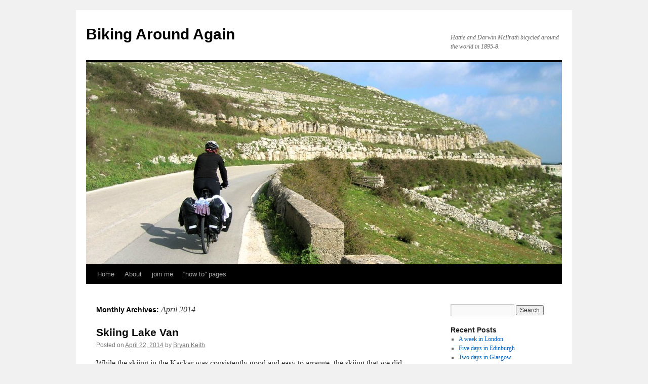

--- FILE ---
content_type: text/html; charset=UTF-8
request_url: https://bikingaroundagain.com/2014/04/
body_size: 14930
content:
<!DOCTYPE html>
<html lang="en-US">
<head>
<meta charset="UTF-8" />
<title>
April 2014 - Biking Around AgainBiking Around Again	</title>
<link rel="profile" href="https://gmpg.org/xfn/11" />
<link rel="stylesheet" type="text/css" media="all" href="https://bikingaroundagain.com/wp-content/themes/BikingAroundAgain/style.css?ver=20251202" />
<link rel="pingback" href="https://bikingaroundagain.com/xmlrpc.php">
<meta name='robots' content='noindex, follow' />

	<!-- This site is optimized with the Yoast SEO plugin v26.8 - https://yoast.com/product/yoast-seo-wordpress/ -->
	<meta property="og:locale" content="en_US" />
	<meta property="og:type" content="website" />
	<meta property="og:title" content="April 2014 - Biking Around Again" />
	<meta property="og:url" content="https://bikingaroundagain.com/2014/04/" />
	<meta property="og:site_name" content="Biking Around Again" />
	<meta name="twitter:card" content="summary_large_image" />
	<script type="application/ld+json" class="yoast-schema-graph">{"@context":"https://schema.org","@graph":[{"@type":"CollectionPage","@id":"https://bikingaroundagain.com/2014/04/","url":"https://bikingaroundagain.com/2014/04/","name":"April 2014 - Biking Around Again","isPartOf":{"@id":"https://bikingaroundagain.com/#website"},"breadcrumb":{"@id":"https://bikingaroundagain.com/2014/04/#breadcrumb"},"inLanguage":"en-US"},{"@type":"BreadcrumbList","@id":"https://bikingaroundagain.com/2014/04/#breadcrumb","itemListElement":[{"@type":"ListItem","position":1,"name":"Home","item":"https://bikingaroundagain.com/"},{"@type":"ListItem","position":2,"name":"Archives for April 2014"}]},{"@type":"WebSite","@id":"https://bikingaroundagain.com/#website","url":"https://bikingaroundagain.com/","name":"Biking Around Again","description":"There&#039;s nothing new under the sun.  But that&#039;s no reason we can&#039;t have a little fun.","potentialAction":[{"@type":"SearchAction","target":{"@type":"EntryPoint","urlTemplate":"https://bikingaroundagain.com/?s={search_term_string}"},"query-input":{"@type":"PropertyValueSpecification","valueRequired":true,"valueName":"search_term_string"}}],"inLanguage":"en-US"}]}</script>
	<!-- / Yoast SEO plugin. -->


<link rel='dns-prefetch' href='//secure.gravatar.com' />
<link rel='dns-prefetch' href='//stats.wp.com' />
<link rel='dns-prefetch' href='//v0.wordpress.com' />
<link rel='dns-prefetch' href='//www.googletagmanager.com' />
<link rel='preconnect' href='//i0.wp.com' />
<link rel='preconnect' href='//c0.wp.com' />
<link rel="alternate" type="application/rss+xml" title="Biking Around Again &raquo; Feed" href="https://bikingaroundagain.com/feed/" />
<link rel="alternate" type="application/rss+xml" title="Biking Around Again &raquo; Comments Feed" href="https://bikingaroundagain.com/comments/feed/" />
  <style>
    :root {
      --include-mastodon-feed-bg-light: rgba(100, 100, 100, 0.15);
      --include-mastodon-feed-bg-dark: rgba(155, 155, 155, 0.15);
      --include-mastodon-feed-accent-color: rgb(86, 58, 204);
      --include-mastodon-feed-accent-font-color: rgb(255, 255, 255);
      --include-mastodon-feed-border-radius: 0.25rem;
    }

    .include-mastodon-feed-wrapper .include-mastodon-feed {
      list-style: none;
      padding-left: 0;
    }
    .include-mastodon-feed .status {
      display: block;
      margin: 0.5rem 0 1.5rem;
      border-radius: var(--include-mastodon-feed-border-radius);
      padding: 0.5rem;
      background: var(--include-mastodon-feed-bg-light);
    }
    .include-mastodon-feed .status a {
      color: var(--include-mastodon-feed-accent-color);
      text-decoration: none;
      word-wrap: break-word;
    }
    .include-mastodon-feed .status a:hover {
      text-decoration: underline;
    }
    .include-mastodon-feed .avatar {
      display: inline-block;
      height: 1.25rem;
      border-radius: var(--include-mastodon-feed-border-radius);
      vertical-align: top;
    }
    .include-mastodon-feed .account {
      font-size: 0.8rem;
    }
    .include-mastodon-feed .account a {
      display: inline-block;
    }
    .include-mastodon-feed .account .booster {
      float: right;
      font-style: italic;
    }
    .include-mastodon-feed .boosted .account > a:first-child,
    .include-mastodon-feed .contentWarning a {
      border-radius: var(--include-mastodon-feed-border-radius);
      padding: 0.15rem 0.5rem;
      background: var(--include-mastodon-feed-accent-color);
      color: var(--include-mastodon-feed-accent-font-color);
    }
    .include-mastodon-feed .boosted .account > a:first-child:hover,
    .include-mastodon-feed .contentWarning a:hover {
      border-radius: var(--include-mastodon-feed-border-radius);
      padding: 0.15rem 0.5rem;
      background: var(--include-mastodon-feed-accent-font-color);
      color: var(--include-mastodon-feed-accent-color);
      text-decoration: none;
    }
    .include-mastodon-feed .contentWrapper.boosted {
      margin: 0.5rem 0;
      padding: 0.5rem;
      background: var(--include-mastodon-feed-bg-light);
    }
    .include-mastodon-feed .contentWarning {
      text-align: center;
      margin: 1rem;
      padding: 1rem;
    }
    .include-mastodon-feed .contentWarning .title {
      font-weight: bold;
    }
    .include-mastodon-feed img.emoji {
      height: 1rem;
    }
    .include-mastodon-feed .content .invisible {
      display: none;
    }
    .include-mastodon-feed .media {
      display: flex;
      list-style: none;
      padding: 0;
      justify-content: space-around;
      align-items: center;
      flex-wrap: wrap;
      gap: 0.5rem;
      margin: 1rem;
    }
    .include-mastodon-feed .media > * {
      display: block;
      flex-basis: calc(50% - 0.5rem);
      flex-grow: 1;
    }
    .include-mastodon-feed .media > .image {
      font-size: 0.8rem;
      font-weight: bold;
      text-align: center;
    }
    .include-mastodon-feed .media > .image a { 
      border-radius: var(--include-mastodon-feed-border-radius);
      display: block;
      aspect-ratio: 1.618;                                                      
      background-size: cover;
      background-position: center;
    }
        .include-mastodon-feed .media > .image a:hover {
      filter: contrast(110%) brightness(130%) saturate(130%);
    }
    .include-mastodon-feed .media > .image a img {
      width: 100%;
    }
    .include-mastodon-feed .media > .gifv video,
    .include-mastodon-feed .media > .video video {
      width: 100%;
      max-width: 100%;
    }
    .include-mastodon-feed .media > .video .hint {
      margin-bottom: 1rem;
      font-style: italic;
    }
    .include-mastodon-feed .media > .video {
      margin-top: -1rem;
      text-align: center;
      font-size: .9rem;
    }
    .include-mastodon-feed .media > .audio {

    }
    .include-mastodon-feed .media > .audio audio {
      width: 80%;
    }
    .include-mastodon-feed .media > .audio .has-preview {
      background-position: center;
      background-size: contain;
      background-repeat: no-repeat;
      padding-bottom: 1rem;
    }
    .include-mastodon-feed .media > .audio .has-preview audio {
      margin: 7rem 0 1rem;
    }
    .include-mastodon-feed .media > .audio {
      text-align: center;
    }
    .include-mastodon-feed .media > .audio .description {
      margin-top: 1rem;
      font-size: .9rem;
    }

    .include-mastodon-feed .card {
      border-radius: var(--include-mastodon-feed-border-radius);
      margin: 1rem 0.5rem;
    }
    .include-mastodon-feed .card iframe {
      border-radius: var(--include-mastodon-feed-border-radius);
      width: 100%;
      height: 100%;
      aspect-ratio: 2 / 1.25;
    }
    .include-mastodon-feed .card a {
      border-radius: var(--include-mastodon-feed-border-radius);
      display: block;
      text-decoration: none;
      color: #000;
    }
    .include-mastodon-feed.dark .card a {
      color: #fff;
    }
    .include-mastodon-feed .card a:hover {
      text-decoration: none;
      background: var(--include-mastodon-feed-accent-color);
      color: var(--include-mastodon-feed-accent-font-color);
    }
    .include-mastodon-feed .card .meta {
      background: var(--include-mastodon-feed-bg-light);
      font-size: 0.8rem;
      padding: 1rem;
    }
    .include-mastodon-feed .card .image {
      margin-bottom: 0.5rem;
      text-align: center;
    }
    .include-mastodon-feed .card .image img {
      max-width: 75%;
    }
    .include-mastodon-feed .card .title {
      font-weight: bold;
    }
    .include-mastodon-feed.dark .status,
    .include-mastodon-feed.dark .contentWrapper.boosted,
    .include-mastodon-feed.dark .card {
      background: var(--include-mastodon-feed-bg-dark);
    }
  </style>
<style id='wp-img-auto-sizes-contain-inline-css' type='text/css'>
img:is([sizes=auto i],[sizes^="auto," i]){contain-intrinsic-size:3000px 1500px}
/*# sourceURL=wp-img-auto-sizes-contain-inline-css */
</style>
<style id='wp-emoji-styles-inline-css' type='text/css'>

	img.wp-smiley, img.emoji {
		display: inline !important;
		border: none !important;
		box-shadow: none !important;
		height: 1em !important;
		width: 1em !important;
		margin: 0 0.07em !important;
		vertical-align: -0.1em !important;
		background: none !important;
		padding: 0 !important;
	}
/*# sourceURL=wp-emoji-styles-inline-css */
</style>
<style id='wp-block-library-inline-css' type='text/css'>
:root{--wp-block-synced-color:#7a00df;--wp-block-synced-color--rgb:122,0,223;--wp-bound-block-color:var(--wp-block-synced-color);--wp-editor-canvas-background:#ddd;--wp-admin-theme-color:#007cba;--wp-admin-theme-color--rgb:0,124,186;--wp-admin-theme-color-darker-10:#006ba1;--wp-admin-theme-color-darker-10--rgb:0,107,160.5;--wp-admin-theme-color-darker-20:#005a87;--wp-admin-theme-color-darker-20--rgb:0,90,135;--wp-admin-border-width-focus:2px}@media (min-resolution:192dpi){:root{--wp-admin-border-width-focus:1.5px}}.wp-element-button{cursor:pointer}:root .has-very-light-gray-background-color{background-color:#eee}:root .has-very-dark-gray-background-color{background-color:#313131}:root .has-very-light-gray-color{color:#eee}:root .has-very-dark-gray-color{color:#313131}:root .has-vivid-green-cyan-to-vivid-cyan-blue-gradient-background{background:linear-gradient(135deg,#00d084,#0693e3)}:root .has-purple-crush-gradient-background{background:linear-gradient(135deg,#34e2e4,#4721fb 50%,#ab1dfe)}:root .has-hazy-dawn-gradient-background{background:linear-gradient(135deg,#faaca8,#dad0ec)}:root .has-subdued-olive-gradient-background{background:linear-gradient(135deg,#fafae1,#67a671)}:root .has-atomic-cream-gradient-background{background:linear-gradient(135deg,#fdd79a,#004a59)}:root .has-nightshade-gradient-background{background:linear-gradient(135deg,#330968,#31cdcf)}:root .has-midnight-gradient-background{background:linear-gradient(135deg,#020381,#2874fc)}:root{--wp--preset--font-size--normal:16px;--wp--preset--font-size--huge:42px}.has-regular-font-size{font-size:1em}.has-larger-font-size{font-size:2.625em}.has-normal-font-size{font-size:var(--wp--preset--font-size--normal)}.has-huge-font-size{font-size:var(--wp--preset--font-size--huge)}.has-text-align-center{text-align:center}.has-text-align-left{text-align:left}.has-text-align-right{text-align:right}.has-fit-text{white-space:nowrap!important}#end-resizable-editor-section{display:none}.aligncenter{clear:both}.items-justified-left{justify-content:flex-start}.items-justified-center{justify-content:center}.items-justified-right{justify-content:flex-end}.items-justified-space-between{justify-content:space-between}.screen-reader-text{border:0;clip-path:inset(50%);height:1px;margin:-1px;overflow:hidden;padding:0;position:absolute;width:1px;word-wrap:normal!important}.screen-reader-text:focus{background-color:#ddd;clip-path:none;color:#444;display:block;font-size:1em;height:auto;left:5px;line-height:normal;padding:15px 23px 14px;text-decoration:none;top:5px;width:auto;z-index:100000}html :where(.has-border-color){border-style:solid}html :where([style*=border-top-color]){border-top-style:solid}html :where([style*=border-right-color]){border-right-style:solid}html :where([style*=border-bottom-color]){border-bottom-style:solid}html :where([style*=border-left-color]){border-left-style:solid}html :where([style*=border-width]){border-style:solid}html :where([style*=border-top-width]){border-top-style:solid}html :where([style*=border-right-width]){border-right-style:solid}html :where([style*=border-bottom-width]){border-bottom-style:solid}html :where([style*=border-left-width]){border-left-style:solid}html :where(img[class*=wp-image-]){height:auto;max-width:100%}:where(figure){margin:0 0 1em}html :where(.is-position-sticky){--wp-admin--admin-bar--position-offset:var(--wp-admin--admin-bar--height,0px)}@media screen and (max-width:600px){html :where(.is-position-sticky){--wp-admin--admin-bar--position-offset:0px}}

/*# sourceURL=wp-block-library-inline-css */
</style><style id='global-styles-inline-css' type='text/css'>
:root{--wp--preset--aspect-ratio--square: 1;--wp--preset--aspect-ratio--4-3: 4/3;--wp--preset--aspect-ratio--3-4: 3/4;--wp--preset--aspect-ratio--3-2: 3/2;--wp--preset--aspect-ratio--2-3: 2/3;--wp--preset--aspect-ratio--16-9: 16/9;--wp--preset--aspect-ratio--9-16: 9/16;--wp--preset--color--black: #000;--wp--preset--color--cyan-bluish-gray: #abb8c3;--wp--preset--color--white: #fff;--wp--preset--color--pale-pink: #f78da7;--wp--preset--color--vivid-red: #cf2e2e;--wp--preset--color--luminous-vivid-orange: #ff6900;--wp--preset--color--luminous-vivid-amber: #fcb900;--wp--preset--color--light-green-cyan: #7bdcb5;--wp--preset--color--vivid-green-cyan: #00d084;--wp--preset--color--pale-cyan-blue: #8ed1fc;--wp--preset--color--vivid-cyan-blue: #0693e3;--wp--preset--color--vivid-purple: #9b51e0;--wp--preset--color--blue: #0066cc;--wp--preset--color--medium-gray: #666;--wp--preset--color--light-gray: #f1f1f1;--wp--preset--gradient--vivid-cyan-blue-to-vivid-purple: linear-gradient(135deg,rgb(6,147,227) 0%,rgb(155,81,224) 100%);--wp--preset--gradient--light-green-cyan-to-vivid-green-cyan: linear-gradient(135deg,rgb(122,220,180) 0%,rgb(0,208,130) 100%);--wp--preset--gradient--luminous-vivid-amber-to-luminous-vivid-orange: linear-gradient(135deg,rgb(252,185,0) 0%,rgb(255,105,0) 100%);--wp--preset--gradient--luminous-vivid-orange-to-vivid-red: linear-gradient(135deg,rgb(255,105,0) 0%,rgb(207,46,46) 100%);--wp--preset--gradient--very-light-gray-to-cyan-bluish-gray: linear-gradient(135deg,rgb(238,238,238) 0%,rgb(169,184,195) 100%);--wp--preset--gradient--cool-to-warm-spectrum: linear-gradient(135deg,rgb(74,234,220) 0%,rgb(151,120,209) 20%,rgb(207,42,186) 40%,rgb(238,44,130) 60%,rgb(251,105,98) 80%,rgb(254,248,76) 100%);--wp--preset--gradient--blush-light-purple: linear-gradient(135deg,rgb(255,206,236) 0%,rgb(152,150,240) 100%);--wp--preset--gradient--blush-bordeaux: linear-gradient(135deg,rgb(254,205,165) 0%,rgb(254,45,45) 50%,rgb(107,0,62) 100%);--wp--preset--gradient--luminous-dusk: linear-gradient(135deg,rgb(255,203,112) 0%,rgb(199,81,192) 50%,rgb(65,88,208) 100%);--wp--preset--gradient--pale-ocean: linear-gradient(135deg,rgb(255,245,203) 0%,rgb(182,227,212) 50%,rgb(51,167,181) 100%);--wp--preset--gradient--electric-grass: linear-gradient(135deg,rgb(202,248,128) 0%,rgb(113,206,126) 100%);--wp--preset--gradient--midnight: linear-gradient(135deg,rgb(2,3,129) 0%,rgb(40,116,252) 100%);--wp--preset--font-size--small: 13px;--wp--preset--font-size--medium: 20px;--wp--preset--font-size--large: 36px;--wp--preset--font-size--x-large: 42px;--wp--preset--spacing--20: 0.44rem;--wp--preset--spacing--30: 0.67rem;--wp--preset--spacing--40: 1rem;--wp--preset--spacing--50: 1.5rem;--wp--preset--spacing--60: 2.25rem;--wp--preset--spacing--70: 3.38rem;--wp--preset--spacing--80: 5.06rem;--wp--preset--shadow--natural: 6px 6px 9px rgba(0, 0, 0, 0.2);--wp--preset--shadow--deep: 12px 12px 50px rgba(0, 0, 0, 0.4);--wp--preset--shadow--sharp: 6px 6px 0px rgba(0, 0, 0, 0.2);--wp--preset--shadow--outlined: 6px 6px 0px -3px rgb(255, 255, 255), 6px 6px rgb(0, 0, 0);--wp--preset--shadow--crisp: 6px 6px 0px rgb(0, 0, 0);}:where(.is-layout-flex){gap: 0.5em;}:where(.is-layout-grid){gap: 0.5em;}body .is-layout-flex{display: flex;}.is-layout-flex{flex-wrap: wrap;align-items: center;}.is-layout-flex > :is(*, div){margin: 0;}body .is-layout-grid{display: grid;}.is-layout-grid > :is(*, div){margin: 0;}:where(.wp-block-columns.is-layout-flex){gap: 2em;}:where(.wp-block-columns.is-layout-grid){gap: 2em;}:where(.wp-block-post-template.is-layout-flex){gap: 1.25em;}:where(.wp-block-post-template.is-layout-grid){gap: 1.25em;}.has-black-color{color: var(--wp--preset--color--black) !important;}.has-cyan-bluish-gray-color{color: var(--wp--preset--color--cyan-bluish-gray) !important;}.has-white-color{color: var(--wp--preset--color--white) !important;}.has-pale-pink-color{color: var(--wp--preset--color--pale-pink) !important;}.has-vivid-red-color{color: var(--wp--preset--color--vivid-red) !important;}.has-luminous-vivid-orange-color{color: var(--wp--preset--color--luminous-vivid-orange) !important;}.has-luminous-vivid-amber-color{color: var(--wp--preset--color--luminous-vivid-amber) !important;}.has-light-green-cyan-color{color: var(--wp--preset--color--light-green-cyan) !important;}.has-vivid-green-cyan-color{color: var(--wp--preset--color--vivid-green-cyan) !important;}.has-pale-cyan-blue-color{color: var(--wp--preset--color--pale-cyan-blue) !important;}.has-vivid-cyan-blue-color{color: var(--wp--preset--color--vivid-cyan-blue) !important;}.has-vivid-purple-color{color: var(--wp--preset--color--vivid-purple) !important;}.has-black-background-color{background-color: var(--wp--preset--color--black) !important;}.has-cyan-bluish-gray-background-color{background-color: var(--wp--preset--color--cyan-bluish-gray) !important;}.has-white-background-color{background-color: var(--wp--preset--color--white) !important;}.has-pale-pink-background-color{background-color: var(--wp--preset--color--pale-pink) !important;}.has-vivid-red-background-color{background-color: var(--wp--preset--color--vivid-red) !important;}.has-luminous-vivid-orange-background-color{background-color: var(--wp--preset--color--luminous-vivid-orange) !important;}.has-luminous-vivid-amber-background-color{background-color: var(--wp--preset--color--luminous-vivid-amber) !important;}.has-light-green-cyan-background-color{background-color: var(--wp--preset--color--light-green-cyan) !important;}.has-vivid-green-cyan-background-color{background-color: var(--wp--preset--color--vivid-green-cyan) !important;}.has-pale-cyan-blue-background-color{background-color: var(--wp--preset--color--pale-cyan-blue) !important;}.has-vivid-cyan-blue-background-color{background-color: var(--wp--preset--color--vivid-cyan-blue) !important;}.has-vivid-purple-background-color{background-color: var(--wp--preset--color--vivid-purple) !important;}.has-black-border-color{border-color: var(--wp--preset--color--black) !important;}.has-cyan-bluish-gray-border-color{border-color: var(--wp--preset--color--cyan-bluish-gray) !important;}.has-white-border-color{border-color: var(--wp--preset--color--white) !important;}.has-pale-pink-border-color{border-color: var(--wp--preset--color--pale-pink) !important;}.has-vivid-red-border-color{border-color: var(--wp--preset--color--vivid-red) !important;}.has-luminous-vivid-orange-border-color{border-color: var(--wp--preset--color--luminous-vivid-orange) !important;}.has-luminous-vivid-amber-border-color{border-color: var(--wp--preset--color--luminous-vivid-amber) !important;}.has-light-green-cyan-border-color{border-color: var(--wp--preset--color--light-green-cyan) !important;}.has-vivid-green-cyan-border-color{border-color: var(--wp--preset--color--vivid-green-cyan) !important;}.has-pale-cyan-blue-border-color{border-color: var(--wp--preset--color--pale-cyan-blue) !important;}.has-vivid-cyan-blue-border-color{border-color: var(--wp--preset--color--vivid-cyan-blue) !important;}.has-vivid-purple-border-color{border-color: var(--wp--preset--color--vivid-purple) !important;}.has-vivid-cyan-blue-to-vivid-purple-gradient-background{background: var(--wp--preset--gradient--vivid-cyan-blue-to-vivid-purple) !important;}.has-light-green-cyan-to-vivid-green-cyan-gradient-background{background: var(--wp--preset--gradient--light-green-cyan-to-vivid-green-cyan) !important;}.has-luminous-vivid-amber-to-luminous-vivid-orange-gradient-background{background: var(--wp--preset--gradient--luminous-vivid-amber-to-luminous-vivid-orange) !important;}.has-luminous-vivid-orange-to-vivid-red-gradient-background{background: var(--wp--preset--gradient--luminous-vivid-orange-to-vivid-red) !important;}.has-very-light-gray-to-cyan-bluish-gray-gradient-background{background: var(--wp--preset--gradient--very-light-gray-to-cyan-bluish-gray) !important;}.has-cool-to-warm-spectrum-gradient-background{background: var(--wp--preset--gradient--cool-to-warm-spectrum) !important;}.has-blush-light-purple-gradient-background{background: var(--wp--preset--gradient--blush-light-purple) !important;}.has-blush-bordeaux-gradient-background{background: var(--wp--preset--gradient--blush-bordeaux) !important;}.has-luminous-dusk-gradient-background{background: var(--wp--preset--gradient--luminous-dusk) !important;}.has-pale-ocean-gradient-background{background: var(--wp--preset--gradient--pale-ocean) !important;}.has-electric-grass-gradient-background{background: var(--wp--preset--gradient--electric-grass) !important;}.has-midnight-gradient-background{background: var(--wp--preset--gradient--midnight) !important;}.has-small-font-size{font-size: var(--wp--preset--font-size--small) !important;}.has-medium-font-size{font-size: var(--wp--preset--font-size--medium) !important;}.has-large-font-size{font-size: var(--wp--preset--font-size--large) !important;}.has-x-large-font-size{font-size: var(--wp--preset--font-size--x-large) !important;}
/*# sourceURL=global-styles-inline-css */
</style>

<style id='classic-theme-styles-inline-css' type='text/css'>
/*! This file is auto-generated */
.wp-block-button__link{color:#fff;background-color:#32373c;border-radius:9999px;box-shadow:none;text-decoration:none;padding:calc(.667em + 2px) calc(1.333em + 2px);font-size:1.125em}.wp-block-file__button{background:#32373c;color:#fff;text-decoration:none}
/*# sourceURL=/wp-includes/css/classic-themes.min.css */
</style>
<link rel='stylesheet' id='twentyten-block-style-css' href='https://bikingaroundagain.com/wp-content/themes/twentyten/blocks.css?ver=20250220' type='text/css' media='all' />
<link rel="https://api.w.org/" href="https://bikingaroundagain.com/wp-json/" /><link rel="EditURI" type="application/rsd+xml" title="RSD" href="https://bikingaroundagain.com/xmlrpc.php?rsd" />
<meta name="generator" content="WordPress 6.9" />
<meta name="generator" content="Site Kit by Google 1.170.0" />	<style>img#wpstats{display:none}</style>
		</head>

<body class="archive date wp-theme-twentyten wp-child-theme-BikingAroundAgain">
<div id="wrapper" class="hfeed">
		<a href="#content" class="screen-reader-text skip-link">Skip to content</a>
	<div id="header">
		<div id="masthead">
			<div id="branding" role="banner">
									<div id="site-title">
						<span>
							<a href="https://bikingaroundagain.com/" rel="home" >Biking Around Again</a>
						</span>
					</div>
										<div id="site-description">Hattie and Darwin McIlrath bicycled around the world in 1895-8.</div>
					<img src="/wp-content/themes/BikingAroundAgain/header-images/crop_5598993131_cf17898cba_o-0.jpg" width="940" height="400" alt="Biking Around Again" decoding="async" fetchpriority="high" />			</div><!-- #branding -->

			<div id="access" role="navigation">
				<div class="menu-header"><ul id="menu-menu-1" class="menu"><li id="menu-item-5629" class="menu-item menu-item-type-custom menu-item-object-custom menu-item-home menu-item-5629"><a href="https://bikingaroundagain.com/">Home</a></li>
<li id="menu-item-5630" class="menu-item menu-item-type-post_type menu-item-object-page menu-item-5630"><a href="https://bikingaroundagain.com/about/">About</a></li>
<li id="menu-item-5633" class="menu-item menu-item-type-post_type menu-item-object-page menu-item-5633"><a href="https://bikingaroundagain.com/join-me/">join me</a></li>
<li id="menu-item-5634" class="menu-item menu-item-type-custom menu-item-object-custom menu-item-has-children menu-item-5634"><a href="#">&#8220;how to&#8221; pages</a>
<ul class="sub-menu">
	<li id="menu-item-5631" class="menu-item menu-item-type-post_type menu-item-object-page menu-item-5631"><a href="https://bikingaroundagain.com/how-to-geocode-photos/">How to geocode photos</a></li>
	<li id="menu-item-5632" class="menu-item menu-item-type-post_type menu-item-object-page menu-item-5632"><a href="https://bikingaroundagain.com/make-png-maps-bike-trip/">How to make png maps after bike trip</a></li>
	<li id="menu-item-5643" class="menu-item menu-item-type-post_type menu-item-object-page menu-item-5643"><a href="https://bikingaroundagain.com/how-to-resample-photos/">How to resample photos</a></li>
	<li id="menu-item-5642" class="menu-item menu-item-type-post_type menu-item-object-page menu-item-5642"><a href="https://bikingaroundagain.com/how-to-resample-video/">How to resample video</a></li>
	<li id="menu-item-5641" class="menu-item menu-item-type-post_type menu-item-object-page menu-item-5641"><a href="https://bikingaroundagain.com/make-paper-maps-osm-data/">How to make paper maps from osm data</a></li>
</ul>
</li>
</ul></div>			</div><!-- #access -->
		</div><!-- #masthead -->
	</div><!-- #header -->

	<div id="main">

		<div id="container">
			<div id="content" role="main">


			<h1 class="page-title">
			Monthly Archives: <span>April 2014</span>			</h1>





	
			<div id="post-2449" class="post-2449 post type-post status-publish format-standard hentry category-skiing category-turkey tag-adilcevaz tag-artos-dagi tag-baset-tepesi tag-erzurum tag-gevas tag-gurpinar tag-nemrut-dagi tag-patnos tag-sapakonak tag-suphan-dagi tag-tatvan">
			<h2 class="entry-title"><a href="https://bikingaroundagain.com/2014/04/22/skiing-lake-van/" rel="bookmark">Skiing Lake Van</a></h2>

			<div class="entry-meta">
				<span class="meta-prep meta-prep-author">Posted on</span> <a href="https://bikingaroundagain.com/2014/04/22/skiing-lake-van/" title="09:48" rel="bookmark"><span class="entry-date">April 22, 2014</span></a> <span class="meta-sep">by</span> <span class="author vcard"><a class="url fn n" href="https://bikingaroundagain.com/author/bryankeith/" title="View all posts by Bryan Keith">Bryan Keith</a></span>			</div><!-- .entry-meta -->

					<div class="entry-summary">
				<p>While the skiing in the Kaçkar was consistently good and easy to arrange, the skiing that we did around Lake Van was much more varied.  We rented a car in Erzurum which greatly facilitated getting to the various mountains that &hellip; <a href="https://bikingaroundagain.com/2014/04/22/skiing-lake-van/">Continue reading <span class="meta-nav">&rarr;</span></a></p>
			</div><!-- .entry-summary -->
	
			<div class="entry-utility">
									<span class="cat-links">
						<span class="entry-utility-prep entry-utility-prep-cat-links">Posted in</span> <a href="https://bikingaroundagain.com/category/skiing/" rel="category tag">Skiing</a>, <a href="https://bikingaroundagain.com/category/turkey/" rel="category tag">Turkey</a>					</span>
					<span class="meta-sep">|</span>
				
								<span class="tag-links">
					<span class="entry-utility-prep entry-utility-prep-tag-links">Tagged</span> <a href="https://bikingaroundagain.com/tag/adilcevaz/" rel="tag">Adilcevaz</a>, <a href="https://bikingaroundagain.com/tag/artos-dagi/" rel="tag">Artos Dağı</a>, <a href="https://bikingaroundagain.com/tag/baset-tepesi/" rel="tag">Başet Tepesi</a>, <a href="https://bikingaroundagain.com/tag/erzurum/" rel="tag">Erzurum</a>, <a href="https://bikingaroundagain.com/tag/gevas/" rel="tag">Gevaş</a>, <a href="https://bikingaroundagain.com/tag/gurpinar/" rel="tag">Gürpınar</a>, <a href="https://bikingaroundagain.com/tag/nemrut-dagi/" rel="tag">Nemrut Dağı</a>, <a href="https://bikingaroundagain.com/tag/patnos/" rel="tag">Patnos</a>, <a href="https://bikingaroundagain.com/tag/sapakonak/" rel="tag">Sapakonak</a>, <a href="https://bikingaroundagain.com/tag/suphan-dagi/" rel="tag">Süphan Dağı</a>, <a href="https://bikingaroundagain.com/tag/tatvan/" rel="tag">Tatvan</a>				</span>
				<span class="meta-sep">|</span>
				
				<span class="comments-link"><a href="https://bikingaroundagain.com/2014/04/22/skiing-lake-van/#comments">5 Comments</a></span>

							</div><!-- .entry-utility -->
		</div><!-- #post-2449 -->

		
	

	
			<div id="post-2443" class="post-2443 post type-post status-publish format-standard hentry category-skiing category-turkey tag-erzurum tag-olgunlar tag-yaylalar tag-yusufeli">
			<h2 class="entry-title"><a href="https://bikingaroundagain.com/2014/04/08/skiing-the-kackar/" rel="bookmark">Skiing the Kaçkar</a></h2>

			<div class="entry-meta">
				<span class="meta-prep meta-prep-author">Posted on</span> <a href="https://bikingaroundagain.com/2014/04/08/skiing-the-kackar/" title="20:21" rel="bookmark"><span class="entry-date">April 8, 2014</span></a> <span class="meta-sep">by</span> <span class="author vcard"><a class="url fn n" href="https://bikingaroundagain.com/author/bryankeith/" title="View all posts by Bryan Keith">Bryan Keith</a></span>			</div><!-- .entry-meta -->

					<div class="entry-summary">
				<p>Five fantastic days of skiing from Olgunlar.  One of the days (the third day) was one of the best skiing days ever.  The fifth day wasn&#8217;t bad either. My first visit to the Kaçkar was with Sage in July 2012.  &hellip; <a href="https://bikingaroundagain.com/2014/04/08/skiing-the-kackar/">Continue reading <span class="meta-nav">&rarr;</span></a></p>
			</div><!-- .entry-summary -->
	
			<div class="entry-utility">
									<span class="cat-links">
						<span class="entry-utility-prep entry-utility-prep-cat-links">Posted in</span> <a href="https://bikingaroundagain.com/category/skiing/" rel="category tag">Skiing</a>, <a href="https://bikingaroundagain.com/category/turkey/" rel="category tag">Turkey</a>					</span>
					<span class="meta-sep">|</span>
				
								<span class="tag-links">
					<span class="entry-utility-prep entry-utility-prep-tag-links">Tagged</span> <a href="https://bikingaroundagain.com/tag/erzurum/" rel="tag">Erzurum</a>, <a href="https://bikingaroundagain.com/tag/olgunlar/" rel="tag">Olgunlar</a>, <a href="https://bikingaroundagain.com/tag/yaylalar/" rel="tag">Yaylalar</a>, <a href="https://bikingaroundagain.com/tag/yusufeli/" rel="tag">Yusufeli</a>				</span>
				<span class="meta-sep">|</span>
				
				<span class="comments-link"><a href="https://bikingaroundagain.com/2014/04/08/skiing-the-kackar/#comments">3 Comments</a></span>

							</div><!-- .entry-utility -->
		</div><!-- #post-2443 -->

		
	


			</div><!-- #content -->
		</div><!-- #container -->


		<div id="primary" class="widget-area" role="complementary">
			<ul class="xoxo">

<li id="search-2" class="widget-container widget_search"><form role="search" method="get" id="searchform" class="searchform" action="https://bikingaroundagain.com/">
				<div>
					<label class="screen-reader-text" for="s">Search for:</label>
					<input type="text" value="" name="s" id="s" />
					<input type="submit" id="searchsubmit" value="Search" />
				</div>
			</form></li>
		<li id="recent-posts-2" class="widget-container widget_recent_entries">
		<h3 class="widget-title">Recent Posts</h3>
		<ul>
											<li>
					<a href="https://bikingaroundagain.com/2025/11/25/a-week-in-london/">A week in London</a>
									</li>
											<li>
					<a href="https://bikingaroundagain.com/2025/11/15/five-days-in-edinburgh/">Five days in Edinburgh</a>
									</li>
											<li>
					<a href="https://bikingaroundagain.com/2025/11/05/two-days-in-glasgow/">Two days in Glasgow</a>
									</li>
											<li>
					<a href="https://bikingaroundagain.com/2025/10/26/homonada-yolu-walking-kizilca-to-seydisehir/">Homonada Yolu walking: Kızılca to Seydişehir</a>
									</li>
											<li>
					<a href="https://bikingaroundagain.com/2025/10/16/mnara-antik-kenti/">Mnara Antik Kenti</a>
									</li>
					</ul>

		</li><li id="recent-comments-2" class="widget-container widget_recent_comments"><h3 class="widget-title">Recent Comments</h3><ul id="recentcomments"><li class="recentcomments"><span class="comment-author-link">Jennie Werner</span> on <a href="https://bikingaroundagain.com/2025/11/25/a-week-in-london/#comment-249044">A week in London</a></li><li class="recentcomments"><span class="comment-author-link"><a href="http://bikingaroundagain.com" class="url" rel="ugc">Bryan Keith</a></span> on <a href="https://bikingaroundagain.com/2016/08/09/climbing-in-kapikaya-isparta/#comment-248254">Climbing in Kapıkaya, Isparta</a></li><li class="recentcomments"><span class="comment-author-link">Taisiia</span> on <a href="https://bikingaroundagain.com/2016/08/09/climbing-in-kapikaya-isparta/#comment-248196">Climbing in Kapıkaya, Isparta</a></li><li class="recentcomments"><span class="comment-author-link">Evi Polak</span> on <a href="https://bikingaroundagain.com/2025/08/07/a-week-on-koh-kradan/#comment-247917">A week on Koh Kradan</a></li><li class="recentcomments"><span class="comment-author-link"><a href="http://bikingaroundagain.com" class="url" rel="ugc">Bryan Keith</a></span> on <a href="https://bikingaroundagain.com/2025/08/07/a-week-on-koh-kradan/#comment-247741">A week on Koh Kradan</a></li></ul></li><li id="archives-2" class="widget-container widget_archive"><h3 class="widget-title">Archives</h3>
			<ul>
					<li><a href='https://bikingaroundagain.com/2025/11/'>November 2025</a></li>
	<li><a href='https://bikingaroundagain.com/2025/10/'>October 2025</a></li>
	<li><a href='https://bikingaroundagain.com/2025/09/'>September 2025</a></li>
	<li><a href='https://bikingaroundagain.com/2025/08/'>August 2025</a></li>
	<li><a href='https://bikingaroundagain.com/2025/07/'>July 2025</a></li>
	<li><a href='https://bikingaroundagain.com/2025/06/'>June 2025</a></li>
	<li><a href='https://bikingaroundagain.com/2025/05/'>May 2025</a></li>
	<li><a href='https://bikingaroundagain.com/2025/04/'>April 2025</a></li>
	<li><a href='https://bikingaroundagain.com/2025/03/'>March 2025</a></li>
	<li><a href='https://bikingaroundagain.com/2025/02/'>February 2025</a></li>
	<li><a href='https://bikingaroundagain.com/2025/01/'>January 2025</a></li>
	<li><a href='https://bikingaroundagain.com/2024/12/'>December 2024</a></li>
	<li><a href='https://bikingaroundagain.com/2024/11/'>November 2024</a></li>
	<li><a href='https://bikingaroundagain.com/2024/10/'>October 2024</a></li>
	<li><a href='https://bikingaroundagain.com/2024/09/'>September 2024</a></li>
	<li><a href='https://bikingaroundagain.com/2024/08/'>August 2024</a></li>
	<li><a href='https://bikingaroundagain.com/2024/07/'>July 2024</a></li>
	<li><a href='https://bikingaroundagain.com/2024/06/'>June 2024</a></li>
	<li><a href='https://bikingaroundagain.com/2024/05/'>May 2024</a></li>
	<li><a href='https://bikingaroundagain.com/2024/04/'>April 2024</a></li>
	<li><a href='https://bikingaroundagain.com/2024/03/'>March 2024</a></li>
	<li><a href='https://bikingaroundagain.com/2024/02/'>February 2024</a></li>
	<li><a href='https://bikingaroundagain.com/2024/01/'>January 2024</a></li>
	<li><a href='https://bikingaroundagain.com/2023/12/'>December 2023</a></li>
	<li><a href='https://bikingaroundagain.com/2023/11/'>November 2023</a></li>
	<li><a href='https://bikingaroundagain.com/2023/10/'>October 2023</a></li>
	<li><a href='https://bikingaroundagain.com/2023/09/'>September 2023</a></li>
	<li><a href='https://bikingaroundagain.com/2023/08/'>August 2023</a></li>
	<li><a href='https://bikingaroundagain.com/2023/07/'>July 2023</a></li>
	<li><a href='https://bikingaroundagain.com/2023/06/'>June 2023</a></li>
	<li><a href='https://bikingaroundagain.com/2023/05/'>May 2023</a></li>
	<li><a href='https://bikingaroundagain.com/2023/03/'>March 2023</a></li>
	<li><a href='https://bikingaroundagain.com/2023/02/'>February 2023</a></li>
	<li><a href='https://bikingaroundagain.com/2022/12/'>December 2022</a></li>
	<li><a href='https://bikingaroundagain.com/2022/11/'>November 2022</a></li>
	<li><a href='https://bikingaroundagain.com/2022/10/'>October 2022</a></li>
	<li><a href='https://bikingaroundagain.com/2022/09/'>September 2022</a></li>
	<li><a href='https://bikingaroundagain.com/2022/08/'>August 2022</a></li>
	<li><a href='https://bikingaroundagain.com/2022/07/'>July 2022</a></li>
	<li><a href='https://bikingaroundagain.com/2022/06/'>June 2022</a></li>
	<li><a href='https://bikingaroundagain.com/2022/05/'>May 2022</a></li>
	<li><a href='https://bikingaroundagain.com/2022/04/'>April 2022</a></li>
	<li><a href='https://bikingaroundagain.com/2022/03/'>March 2022</a></li>
	<li><a href='https://bikingaroundagain.com/2022/02/'>February 2022</a></li>
	<li><a href='https://bikingaroundagain.com/2022/01/'>January 2022</a></li>
	<li><a href='https://bikingaroundagain.com/2021/12/'>December 2021</a></li>
	<li><a href='https://bikingaroundagain.com/2021/11/'>November 2021</a></li>
	<li><a href='https://bikingaroundagain.com/2021/10/'>October 2021</a></li>
	<li><a href='https://bikingaroundagain.com/2021/09/'>September 2021</a></li>
	<li><a href='https://bikingaroundagain.com/2021/08/'>August 2021</a></li>
	<li><a href='https://bikingaroundagain.com/2021/07/'>July 2021</a></li>
	<li><a href='https://bikingaroundagain.com/2021/06/'>June 2021</a></li>
	<li><a href='https://bikingaroundagain.com/2021/05/'>May 2021</a></li>
	<li><a href='https://bikingaroundagain.com/2021/04/'>April 2021</a></li>
	<li><a href='https://bikingaroundagain.com/2021/03/'>March 2021</a></li>
	<li><a href='https://bikingaroundagain.com/2021/02/'>February 2021</a></li>
	<li><a href='https://bikingaroundagain.com/2021/01/'>January 2021</a></li>
	<li><a href='https://bikingaroundagain.com/2020/12/'>December 2020</a></li>
	<li><a href='https://bikingaroundagain.com/2020/11/'>November 2020</a></li>
	<li><a href='https://bikingaroundagain.com/2020/10/'>October 2020</a></li>
	<li><a href='https://bikingaroundagain.com/2020/09/'>September 2020</a></li>
	<li><a href='https://bikingaroundagain.com/2020/08/'>August 2020</a></li>
	<li><a href='https://bikingaroundagain.com/2020/07/'>July 2020</a></li>
	<li><a href='https://bikingaroundagain.com/2020/06/'>June 2020</a></li>
	<li><a href='https://bikingaroundagain.com/2020/05/'>May 2020</a></li>
	<li><a href='https://bikingaroundagain.com/2020/04/'>April 2020</a></li>
	<li><a href='https://bikingaroundagain.com/2020/03/'>March 2020</a></li>
	<li><a href='https://bikingaroundagain.com/2020/02/'>February 2020</a></li>
	<li><a href='https://bikingaroundagain.com/2020/01/'>January 2020</a></li>
	<li><a href='https://bikingaroundagain.com/2019/12/'>December 2019</a></li>
	<li><a href='https://bikingaroundagain.com/2019/11/'>November 2019</a></li>
	<li><a href='https://bikingaroundagain.com/2019/10/'>October 2019</a></li>
	<li><a href='https://bikingaroundagain.com/2019/09/'>September 2019</a></li>
	<li><a href='https://bikingaroundagain.com/2019/08/'>August 2019</a></li>
	<li><a href='https://bikingaroundagain.com/2019/07/'>July 2019</a></li>
	<li><a href='https://bikingaroundagain.com/2019/06/'>June 2019</a></li>
	<li><a href='https://bikingaroundagain.com/2019/05/'>May 2019</a></li>
	<li><a href='https://bikingaroundagain.com/2019/04/'>April 2019</a></li>
	<li><a href='https://bikingaroundagain.com/2019/03/'>March 2019</a></li>
	<li><a href='https://bikingaroundagain.com/2019/02/'>February 2019</a></li>
	<li><a href='https://bikingaroundagain.com/2019/01/'>January 2019</a></li>
	<li><a href='https://bikingaroundagain.com/2018/12/'>December 2018</a></li>
	<li><a href='https://bikingaroundagain.com/2018/11/'>November 2018</a></li>
	<li><a href='https://bikingaroundagain.com/2018/10/'>October 2018</a></li>
	<li><a href='https://bikingaroundagain.com/2018/09/'>September 2018</a></li>
	<li><a href='https://bikingaroundagain.com/2018/08/'>August 2018</a></li>
	<li><a href='https://bikingaroundagain.com/2018/07/'>July 2018</a></li>
	<li><a href='https://bikingaroundagain.com/2018/06/'>June 2018</a></li>
	<li><a href='https://bikingaroundagain.com/2018/05/'>May 2018</a></li>
	<li><a href='https://bikingaroundagain.com/2018/04/'>April 2018</a></li>
	<li><a href='https://bikingaroundagain.com/2018/03/'>March 2018</a></li>
	<li><a href='https://bikingaroundagain.com/2018/02/'>February 2018</a></li>
	<li><a href='https://bikingaroundagain.com/2018/01/'>January 2018</a></li>
	<li><a href='https://bikingaroundagain.com/2017/12/'>December 2017</a></li>
	<li><a href='https://bikingaroundagain.com/2017/11/'>November 2017</a></li>
	<li><a href='https://bikingaroundagain.com/2017/10/'>October 2017</a></li>
	<li><a href='https://bikingaroundagain.com/2017/09/'>September 2017</a></li>
	<li><a href='https://bikingaroundagain.com/2017/08/'>August 2017</a></li>
	<li><a href='https://bikingaroundagain.com/2017/07/'>July 2017</a></li>
	<li><a href='https://bikingaroundagain.com/2017/06/'>June 2017</a></li>
	<li><a href='https://bikingaroundagain.com/2017/05/'>May 2017</a></li>
	<li><a href='https://bikingaroundagain.com/2017/04/'>April 2017</a></li>
	<li><a href='https://bikingaroundagain.com/2017/03/'>March 2017</a></li>
	<li><a href='https://bikingaroundagain.com/2017/02/'>February 2017</a></li>
	<li><a href='https://bikingaroundagain.com/2017/01/'>January 2017</a></li>
	<li><a href='https://bikingaroundagain.com/2016/12/'>December 2016</a></li>
	<li><a href='https://bikingaroundagain.com/2016/11/'>November 2016</a></li>
	<li><a href='https://bikingaroundagain.com/2016/10/'>October 2016</a></li>
	<li><a href='https://bikingaroundagain.com/2016/09/'>September 2016</a></li>
	<li><a href='https://bikingaroundagain.com/2016/08/'>August 2016</a></li>
	<li><a href='https://bikingaroundagain.com/2016/07/'>July 2016</a></li>
	<li><a href='https://bikingaroundagain.com/2016/06/'>June 2016</a></li>
	<li><a href='https://bikingaroundagain.com/2015/10/'>October 2015</a></li>
	<li><a href='https://bikingaroundagain.com/2015/09/'>September 2015</a></li>
	<li><a href='https://bikingaroundagain.com/2015/08/'>August 2015</a></li>
	<li><a href='https://bikingaroundagain.com/2015/07/'>July 2015</a></li>
	<li><a href='https://bikingaroundagain.com/2015/06/'>June 2015</a></li>
	<li><a href='https://bikingaroundagain.com/2015/05/'>May 2015</a></li>
	<li><a href='https://bikingaroundagain.com/2015/04/'>April 2015</a></li>
	<li><a href='https://bikingaroundagain.com/2014/09/'>September 2014</a></li>
	<li><a href='https://bikingaroundagain.com/2014/08/'>August 2014</a></li>
	<li><a href='https://bikingaroundagain.com/2014/07/'>July 2014</a></li>
	<li><a href='https://bikingaroundagain.com/2014/06/'>June 2014</a></li>
	<li><a href='https://bikingaroundagain.com/2014/05/'>May 2014</a></li>
	<li><a href='https://bikingaroundagain.com/2014/04/' aria-current="page">April 2014</a></li>
	<li><a href='https://bikingaroundagain.com/2014/03/'>March 2014</a></li>
	<li><a href='https://bikingaroundagain.com/2014/02/'>February 2014</a></li>
	<li><a href='https://bikingaroundagain.com/2014/01/'>January 2014</a></li>
	<li><a href='https://bikingaroundagain.com/2013/12/'>December 2013</a></li>
	<li><a href='https://bikingaroundagain.com/2013/11/'>November 2013</a></li>
	<li><a href='https://bikingaroundagain.com/2013/10/'>October 2013</a></li>
	<li><a href='https://bikingaroundagain.com/2013/09/'>September 2013</a></li>
	<li><a href='https://bikingaroundagain.com/2013/08/'>August 2013</a></li>
	<li><a href='https://bikingaroundagain.com/2013/07/'>July 2013</a></li>
	<li><a href='https://bikingaroundagain.com/2013/06/'>June 2013</a></li>
	<li><a href='https://bikingaroundagain.com/2013/05/'>May 2013</a></li>
	<li><a href='https://bikingaroundagain.com/2013/04/'>April 2013</a></li>
	<li><a href='https://bikingaroundagain.com/2013/03/'>March 2013</a></li>
	<li><a href='https://bikingaroundagain.com/2013/02/'>February 2013</a></li>
	<li><a href='https://bikingaroundagain.com/2013/01/'>January 2013</a></li>
	<li><a href='https://bikingaroundagain.com/2012/12/'>December 2012</a></li>
	<li><a href='https://bikingaroundagain.com/2012/11/'>November 2012</a></li>
	<li><a href='https://bikingaroundagain.com/2012/10/'>October 2012</a></li>
	<li><a href='https://bikingaroundagain.com/2012/09/'>September 2012</a></li>
	<li><a href='https://bikingaroundagain.com/2012/08/'>August 2012</a></li>
	<li><a href='https://bikingaroundagain.com/2012/07/'>July 2012</a></li>
	<li><a href='https://bikingaroundagain.com/2012/06/'>June 2012</a></li>
	<li><a href='https://bikingaroundagain.com/2012/05/'>May 2012</a></li>
	<li><a href='https://bikingaroundagain.com/2012/04/'>April 2012</a></li>
	<li><a href='https://bikingaroundagain.com/2012/03/'>March 2012</a></li>
	<li><a href='https://bikingaroundagain.com/2012/02/'>February 2012</a></li>
	<li><a href='https://bikingaroundagain.com/2012/01/'>January 2012</a></li>
	<li><a href='https://bikingaroundagain.com/2011/12/'>December 2011</a></li>
	<li><a href='https://bikingaroundagain.com/2011/11/'>November 2011</a></li>
	<li><a href='https://bikingaroundagain.com/2011/10/'>October 2011</a></li>
	<li><a href='https://bikingaroundagain.com/2011/09/'>September 2011</a></li>
	<li><a href='https://bikingaroundagain.com/2011/08/'>August 2011</a></li>
	<li><a href='https://bikingaroundagain.com/2011/07/'>July 2011</a></li>
	<li><a href='https://bikingaroundagain.com/2011/06/'>June 2011</a></li>
	<li><a href='https://bikingaroundagain.com/2011/05/'>May 2011</a></li>
	<li><a href='https://bikingaroundagain.com/2011/04/'>April 2011</a></li>
	<li><a href='https://bikingaroundagain.com/2011/03/'>March 2011</a></li>
			</ul>

			</li><li id="categories-2" class="widget-container widget_categories"><h3 class="widget-title">Categories</h3>
			<ul>
					<li class="cat-item cat-item-312"><a href="https://bikingaroundagain.com/category/albania/">Albania</a>
</li>
	<li class="cat-item cat-item-1826"><a href="https://bikingaroundagain.com/category/andorra/">Andorra</a>
</li>
	<li class="cat-item cat-item-38"><a href="https://bikingaroundagain.com/category/austria/">Austria</a>
</li>
	<li class="cat-item cat-item-4372"><a href="https://bikingaroundagain.com/category/belarus/">Belarus</a>
</li>
	<li class="cat-item cat-item-31"><a href="https://bikingaroundagain.com/category/bicycle-touring-2/">Bicycle touring</a>
</li>
	<li class="cat-item cat-item-245"><a href="https://bikingaroundagain.com/category/bosnia-and-hercegovina/">Bosnia and Hercegovina</a>
</li>
	<li class="cat-item cat-item-1690"><a href="https://bikingaroundagain.com/category/caving/">Caving</a>
</li>
	<li class="cat-item cat-item-4049"><a href="https://bikingaroundagain.com/category/china/">China</a>
</li>
	<li class="cat-item cat-item-1058"><a href="https://bikingaroundagain.com/category/climbing/">Climbing</a>
</li>
	<li class="cat-item cat-item-269"><a href="https://bikingaroundagain.com/category/croatia/">Croatia</a>
</li>
	<li class="cat-item cat-item-24"><a href="https://bikingaroundagain.com/category/czech/">Czech</a>
</li>
	<li class="cat-item cat-item-1985"><a href="https://bikingaroundagain.com/category/denmark/">Denmark</a>
</li>
	<li class="cat-item cat-item-3370"><a href="https://bikingaroundagain.com/category/egypt/">Egypt</a>
</li>
	<li class="cat-item cat-item-4331"><a href="https://bikingaroundagain.com/category/estonia/">Estonia</a>
</li>
	<li class="cat-item cat-item-4416"><a href="https://bikingaroundagain.com/category/finland/">Finland</a>
</li>
	<li class="cat-item cat-item-723"><a href="https://bikingaroundagain.com/category/france/">France</a>
</li>
	<li class="cat-item cat-item-654"><a href="https://bikingaroundagain.com/category/georgia/">Georgia</a>
</li>
	<li class="cat-item cat-item-23"><a href="https://bikingaroundagain.com/category/germany/">Germany</a>
</li>
	<li class="cat-item cat-item-313"><a href="https://bikingaroundagain.com/category/greece/">Greece</a>
</li>
	<li class="cat-item cat-item-2146"><a href="https://bikingaroundagain.com/category/indonesia/">Indonesia</a>
</li>
	<li class="cat-item cat-item-1294"><a href="https://bikingaroundagain.com/category/iran/">Iran</a>
</li>
	<li class="cat-item cat-item-1151"><a href="https://bikingaroundagain.com/category/israel/">Israel</a>
</li>
	<li class="cat-item cat-item-2933"><a href="https://bikingaroundagain.com/category/italy/">Italy</a>
</li>
	<li class="cat-item cat-item-1904"><a href="https://bikingaroundagain.com/category/japan/">Japan</a>
</li>
	<li class="cat-item cat-item-2523"><a href="https://bikingaroundagain.com/category/kazakhstan/">Kazakhstan</a>
</li>
	<li class="cat-item cat-item-3389"><a href="https://bikingaroundagain.com/category/kosovo/">Kosovo</a>
</li>
	<li class="cat-item cat-item-4332"><a href="https://bikingaroundagain.com/category/latvia/">Latvia</a>
</li>
	<li class="cat-item cat-item-4333"><a href="https://bikingaroundagain.com/category/lithuania/">Lithuania</a>
</li>
	<li class="cat-item cat-item-4523"><a href="https://bikingaroundagain.com/category/malaysia/">Malaysia</a>
</li>
	<li class="cat-item cat-item-724"><a href="https://bikingaroundagain.com/category/mexico/">Mexico</a>
</li>
	<li class="cat-item cat-item-3847"><a href="https://bikingaroundagain.com/category/mongolia/">Mongolia</a>
</li>
	<li class="cat-item cat-item-278"><a href="https://bikingaroundagain.com/category/montenegro/">Montenegro</a>
</li>
	<li class="cat-item cat-item-1436"><a href="https://bikingaroundagain.com/category/netherlands/">Netherlands</a>
</li>
	<li class="cat-item cat-item-3377"><a href="https://bikingaroundagain.com/category/north-macedonia/">North Macedonia</a>
</li>
	<li class="cat-item cat-item-2078"><a href="https://bikingaroundagain.com/category/oman/">Oman</a>
</li>
	<li class="cat-item cat-item-2539"><a href="https://bikingaroundagain.com/category/palestine/">Palestine</a>
</li>
	<li class="cat-item cat-item-3884"><a href="https://bikingaroundagain.com/category/philippines/">Philippines</a>
</li>
	<li class="cat-item cat-item-69"><a href="https://bikingaroundagain.com/category/poland/">Poland</a>
</li>
	<li class="cat-item cat-item-2371"><a href="https://bikingaroundagain.com/category/portugal/">Portugal</a>
</li>
	<li class="cat-item cat-item-118"><a href="https://bikingaroundagain.com/category/romania/">Romania</a>
</li>
	<li class="cat-item cat-item-2522"><a href="https://bikingaroundagain.com/category/russia/">Russia</a>
</li>
	<li class="cat-item cat-item-2633"><a href="https://bikingaroundagain.com/category/saudi-arabia/">Saudi Arabia</a>
</li>
	<li class="cat-item cat-item-13"><a href="https://bikingaroundagain.com/category/serbia/">Serbia</a>
</li>
	<li class="cat-item cat-item-3683"><a href="https://bikingaroundagain.com/category/singapore/">Singapore</a>
</li>
	<li class="cat-item cat-item-1111"><a href="https://bikingaroundagain.com/category/skiing/">Skiing</a>
</li>
	<li class="cat-item cat-item-49"><a href="https://bikingaroundagain.com/category/slovakia/">Slovakia</a>
</li>
	<li class="cat-item cat-item-3427"><a href="https://bikingaroundagain.com/category/slovenia/">Slovenia</a>
</li>
	<li class="cat-item cat-item-3376"><a href="https://bikingaroundagain.com/category/snorkeling/">Snorkeling</a>
</li>
	<li class="cat-item cat-item-2571"><a href="https://bikingaroundagain.com/category/south-korea/">South Korea</a>
</li>
	<li class="cat-item cat-item-1818"><a href="https://bikingaroundagain.com/category/spain/">Spain</a>
</li>
	<li class="cat-item cat-item-3285"><a href="https://bikingaroundagain.com/category/sri-lanka/">Sri Lanka</a>
</li>
	<li class="cat-item cat-item-1986"><a href="https://bikingaroundagain.com/category/sweden/">Sweden</a>
</li>
	<li class="cat-item cat-item-1368"><a href="https://bikingaroundagain.com/category/switzerland/">Switzerland</a>
</li>
	<li class="cat-item cat-item-3684"><a href="https://bikingaroundagain.com/category/taiwan/">Taiwan</a>
</li>
	<li class="cat-item cat-item-4522"><a href="https://bikingaroundagain.com/category/thailand/">Thailand</a>
</li>
	<li class="cat-item cat-item-722"><a href="https://bikingaroundagain.com/category/traveling/">Traveling</a>
</li>
	<li class="cat-item cat-item-714"><a href="https://bikingaroundagain.com/category/trekking/">Trekking</a>
</li>
	<li class="cat-item cat-item-438"><a href="https://bikingaroundagain.com/category/turkey/">Turkey</a>
</li>
	<li class="cat-item cat-item-102"><a href="https://bikingaroundagain.com/category/ukraine/">Ukraine</a>
</li>
	<li class="cat-item cat-item-1"><a href="https://bikingaroundagain.com/category/uncategorized/">Uncategorized</a>
</li>
	<li class="cat-item cat-item-2077"><a href="https://bikingaroundagain.com/category/united-arab-emirates/">United Arab Emirates</a>
</li>
	<li class="cat-item cat-item-4549"><a href="https://bikingaroundagain.com/category/united-kingdom/">United Kingdom</a>
</li>
	<li class="cat-item cat-item-1689"><a href="https://bikingaroundagain.com/category/united-states/">United States</a>
</li>
			</ul>

			</li><li id="text-3" class="widget-container widget_text"><h3 class="widget-title">Subscribe to this blog</h3>			<div class="textwidget"><ul>
  <li><a href="http://bikingaroundagain.com/feed">via RSS feed</a></li>
  <li><a href="http://feedburner.google.com/fb/a/mailverify?uri=BikingAroundAgain&amp;loc=en_US">via Email</a></li>
</ul></div>
		</li>			</ul>
		</div><!-- #primary .widget-area -->

	</div><!-- #main -->

	<div id="footer" role="contentinfo">
		<div id="colophon">



			<div id="site-info">
				<a href="https://bikingaroundagain.com/" rel="home">
					Biking Around Again				</a>
							</div><!-- #site-info -->

			<div id="site-generator">
								<a href="https://wordpress.org/" class="imprint" title="Semantic Personal Publishing Platform">
					Proudly powered by WordPress.				</a>
			</div><!-- #site-generator -->

		</div><!-- #colophon -->
	</div><!-- #footer -->

</div><!-- #wrapper -->

<script type="speculationrules">
{"prefetch":[{"source":"document","where":{"and":[{"href_matches":"/*"},{"not":{"href_matches":["/wp-*.php","/wp-admin/*","/files/*","/wp-content/*","/wp-content/plugins/*","/wp-content/themes/BikingAroundAgain/*","/wp-content/themes/twentyten/*","/*\\?(.+)"]}},{"not":{"selector_matches":"a[rel~=\"nofollow\"]"}},{"not":{"selector_matches":".no-prefetch, .no-prefetch a"}}]},"eagerness":"conservative"}]}
</script>
  <script>

    const mastodonFeedCreateElement = function(type, className = null) {
      let element = document.createElement(type);
      if(null !== className) {
        element.className = className;
      }
      return element;
    }

    const mastodonFeedCreateElementAccountLink = function(account) {
      let accountLinkElem = mastodonFeedCreateElement('a');
      accountLinkElem.href = account.url;
      accountLinkElem.setAttribute('aria-label', 'Link to Mastodon account of ' + account.display_name);

      let accountImageElem = mastodonFeedCreateElement('img', 'avatar');
      accountImageElem.src = account.avatar_static;
      accountImageElem.loading = 'lazy';
      accountImageElem.alt = 'Mastodon avatar image of ' + account.display_name;

      accountLinkElem.addEventListener('mouseover', (event) => {
        accountLinkElem.querySelector('.avatar').src = account.avatar;
      });
      accountLinkElem.addEventListener('mouseout', (event) => {
        accountLinkElem.querySelector('.avatar').src = account.avatar_static;
      });

      accountLinkElem.appendChild(accountImageElem);
      // inject emojis
      let displayName = account.display_name;
      if(account.emojis.length > 0) {
        account.emojis.forEach(function(emoji) {
          displayName = mastodonFeedInjectEmoji(displayName, emoji);
        });
      }
      accountLinkElem.innerHTML += ' ' + displayName;
      return accountLinkElem;
    }

    const mastodonFeedCreateElementPermalink = function(status, label, ariaLabel) {
      let linkElem = mastodonFeedCreateElement('a');
      linkElem.href = status.url;
      linkElem.appendChild(document.createTextNode(label));
      linkElem.setAttribute('aria-label', ariaLabel);
      return linkElem;
    }

    const mastodonFeedCreateElementMediaAttachments = function(status, options) {
      let attachments = status.media_attachments;
      let mediaWrapperElem = mastodonFeedCreateElement('ol', 'media');
      for(let mediaIndex = 0; mediaIndex < attachments.length; mediaIndex++) {
        let media = attachments[mediaIndex];
        let mediaElem = mastodonFeedCreateElement('li', media.type);
        if('image' == media.type) {
          let mediaElemImgLink = mastodonFeedCreateElement('a');
          let imageUrl = media.url;
          if('full' !== options.images.size && null !== media.preview_url) {
            imageUrl = media.preview_url;
          }
          mediaElemImgLink.href = status.url;
          if('image' === options.images.link) {
            mediaElemImgLink.href = media.remote_url ?? media.url;
          }
          let mediaElemImgImage = mastodonFeedCreateElement('img');
          mediaElemImgImage.src = imageUrl;
          mediaElemImgImage.loading = 'lazy';
          if(null === media.description) {
            mediaElemImgImage.alt = 'Image attachment of Mastodon post';
          }
          else {
            mediaElemImgImage.alt = media.description;
          }
          if(!options.images.preserveImageAspectRatio) {
            mediaElemImgLink.style.backgroundImage = 'url("' + imageUrl + '")';
            mediaElemImgImage.style.width = '100%';
            mediaElemImgImage.style.height = '100%';
            mediaElemImgImage.style.opacity = 0;
          }
          mediaElemImgLink.appendChild(mediaElemImgImage);
          mediaElem.appendChild(mediaElemImgLink);
        }
        else if('gifv' == media.type) {
          let mediaElemGifvLink = mastodonFeedCreateElement('a');
          mediaElemGifvLink.href = status.url;
          let mediaElemGifv = mastodonFeedCreateElement('video', 'requiresInteraction');
          if(null === media.remote_url) {
            mediaElemGifv.src = media.url;
          }
          else {
            mediaElemGifv.src = media.remote_url;
          }
          mediaElemGifv.loop = true;
          mediaElemGifv.muted = 'muted';
          if(null === media.description) {
            mediaElemGifv.alt = 'Video attachment of Mastodon post';
          }
          else {
            mediaElemGifv.alt = media.description;
          }
          mediaElemGifvLink.appendChild(mediaElemGifv);
          mediaElem.appendChild(mediaElemGifvLink);

          mediaElemGifv.addEventListener('mouseover', (event) => {
            mediaElemGifv.play();
          });
          mediaElemGifv.addEventListener('mouseout', (event) => {
            mediaElemGifv.pause();
            mediaElemGifv.currentTime = 0;
          });
        }
        else if('video' == media.type) {
          if(null == media.preview_url || (null == media.remote_url && null == media.url)) {
            mediaElem.innerHTML = '<p class="hint">Error loading preview. <a href="' + status.url + '">Open on instance</a></p>';
          }
          else {
            const mediaElemImgLink = mastodonFeedCreateElement('a');
            const imageUrl = media.preview_url;
            mediaElemImgLink.href = status.url;
            const mediaElemImgImage = mastodonFeedCreateElement('img');
            mediaElemImgImage.src = imageUrl;
            mediaElemImgImage.loading = 'lazy';
            if(null === media.description) {
              mediaElemImgImage.alt = 'Video attachment of Mastodon post';
            }
            else {
              mediaElemImgImage.alt = media.description;
            }
            mediaElemImgLink.addEventListener('click', (event) => {
              event.stopPropagation();
              event.preventDefault();
              const videoElem = mastodonFeedCreateElement('video');
              videoElem.src = media.url;
              if(null == media.url) {
                videoElem.src = media.remote_url;
              }
              videoElem.controls = true;
              videoElem.autoplay = true;
              videoElem.muted = true;
              videoElem.addEventListener('error', () => {
                mediaElem.innerHTML = '<p class="hint">Error loading video. <a href="' + status.url + '">Open on instance</a></p>';
              });
              mediaElem.innerHTML = '';
              mediaElem.appendChild(videoElem);
            });
            mediaElemImgLink.appendChild(mediaElemImgImage);
            mediaElemImgLink.innerHTML += '<br />Click to play video';
            mediaElem.appendChild(mediaElemImgLink);
          }
        }
        else if('audio' == media.type) {
          if(null == media.url && null == media.remote_url) {
            mediaElem.innerHTML = '<p class="hint">Error loading audio media. <a href="' + status.url + '">Open on instance</a></p>';
          }
          else {
            const mediaElemAudioWrapper = mastodonFeedCreateElement('div');
            if(null !== media.preview_url) {
              mediaElemAudioWrapper.style.backgroundImage = 'url("' + media.preview_url + '")';
              mediaElemAudioWrapper.classList.add('has-preview');
            }
            const audioElem = mastodonFeedCreateElement('audio');
            audioElem.src = media.url;
            if(null == media.url) {
              audioElem.src = media.remote_url;
            }
            audioElem.controls = true;
            audioElem.addEventListener('error', () => {
              mediaElem.innerHTML = '<p class="hint">Error loading audio media. <a href="' + status.url + '">Open on instance</a></p>';
            });
            mediaElemAudioWrapper.appendChild(audioElem);
            mediaElem.appendChild(mediaElemAudioWrapper);
            if(null !== media.description) {
              const descriptionElem = mastodonFeedCreateElement('p', 'description');
              descriptionElem.innerHTML = media.description;
              mediaElem.appendChild(descriptionElem);
            }
          }
        }
        else {
          mediaElem.innerHTML = 'Stripped ' + media.type + ' - only available on instance<br />';
          let permalinkElem = mastodonFeedCreateElement('span', 'permalink');
          permalinkElem.appendChild(mastodonFeedCreateElementPermalink(status, options.text.viewOnInstance, 'Link to Mastodon post'));
          mediaElem.appendChild(permalinkElem);
        }
        mediaWrapperElem.appendChild(mediaElem);
      }
      return mediaWrapperElem;
    }

    const mastodonFeedCreateElementPreviewCard = function(card)  {
      let cardElem = mastodonFeedCreateElement('div', 'card');
          
      if(null === card.html || card.html.length < 1) {
        let cardElemMeta = mastodonFeedCreateElement('div', 'meta');

        if(null !== card.image) {
          let cardElemImageWrapper = mastodonFeedCreateElement('div', 'image');
          let cardElemImage = mastodonFeedCreateElement('img');
          if(null === card.image_description) {
            cardElemImage.alt = 'Preview image content card';
          }
          else {
            cardElemImage.alt = card.image_description;
          }
          cardElemImage.src = card.image;
          cardElemImage.loading = 'lazy';
          cardElemImageWrapper.appendChild(cardElemImage);
          cardElemMeta.appendChild(cardElemImageWrapper);
        }

        let cardElemTitle = mastodonFeedCreateElement('div', 'title');
        cardElemTitle.innerHTML = card.title;
        cardElemMeta.appendChild(cardElemTitle);

        let cardElemDescription = mastodonFeedCreateElement('div', 'description');
        cardElemDescription.innerHTML = card.description;
        cardElemMeta.appendChild(cardElemDescription);
        
        if(card.url === null) {
          cardElem.appendChild(cardElemMeta);
        }
        else {
          let cardElemLink = mastodonFeedCreateElement('a');
          cardElemLink.href = card.url;
          cardElemLink.setAttribute('aria-label', 'Link embedded in Mastodon post');
          cardElemLink.appendChild(cardElemMeta);
          cardElem.appendChild(cardElemLink);
        }
      }
      else {
        cardElem.innerHTML = card.html;
      }
      return cardElem;
    }

    const mastodonFeedCreateElementTimeinfo = function(status, options, url = false) {
      let createdInfo = mastodonFeedCreateElement('span', 'permalink');
      createdInfo.innerHTML = ' ' + options.text.permalinkPre + ' ';
      if(false === url) {
        createdInfo.innerHTML += new Date(status.created_at).toLocaleString(options.localization.date.locale, options.localization.date.options);
      }
      else {
        createdInfo.appendChild(mastodonFeedCreateElementPermalink(status, new Date(status.created_at).toLocaleString(options.localization.date.locale, options.localization.date.options), 'Link to Mastodon post'));
      }
      createdInfo.innerHTML += ' ' + options.text.permalinkPost;
      return createdInfo;
    }

    const mastodonFeedInjectEmoji = function(string, emoji) {
      return string.replaceAll(':' + emoji.shortcode + ':', '<img class="emoji" src="' + emoji.url + '" title="' + emoji.shortcode + '" />');
    }

    const mastodonFeedRenderStatuses = function(statuses, rootElem, options) {
      if(statuses.length < 1) {
        rootElem.innerHTML = options.text.noStatuses;
      }
      else {
        for(let i = 0; i < statuses.length; i++) {
          let status = statuses[i];
          let isEdited = (null === status.edited_at ? true : false);
          let isReblog = (null === status.reblog ? false : true);

          let statusElem = mastodonFeedCreateElement('li', 'status');

          // add account meta info
          if(!options.content.hideStatusMeta) {
            let accountElem = mastodonFeedCreateElement('div', 'account');
            if(isReblog) {
              let boosterElem = mastodonFeedCreateElement('span', 'booster');
              boosterElem.appendChild(document.createTextNode( options.text.boosted ));
              accountElem.appendChild(boosterElem);
            }            
            accountElem.appendChild(mastodonFeedCreateElementAccountLink(status.account));
            if(!options.content.hideDateTime) {
              accountElem.appendChild(mastodonFeedCreateElementTimeinfo(status, options, (isReblog ? false : status.url)));
            }
            if(null !== status.edited_at) {
              accountElem.innerHTML += ' ' + options.text.edited;
            }
            statusElem.appendChild(accountElem);
          }

          // prepare content rendering
          let showStatus = status;
          if(isReblog) {
            showStatus = status.reblog;
          }
          let contentWrapperElem = mastodonFeedCreateElement('div', 'contentWrapper' + (isReblog ? ' boosted' : ''));

          // add boosted post meta info
          if(isReblog) {
            let boostElem = mastodonFeedCreateElement('div', 'account');
            let boostAccountLink = mastodonFeedCreateElementAccountLink(showStatus.account);
            boostElem.appendChild(boostAccountLink);
            boostElem.appendChild(mastodonFeedCreateElementTimeinfo(showStatus, options, showStatus.url));

            contentWrapperElem.appendChild(boostElem);
          }

          let contentElem = mastodonFeedCreateElement('div', 'content');
          // Add lang attribute from status or fallback to reblog's language
          if (showStatus.language) {
            contentElem.setAttribute('lang', showStatus.language);
          } else if (showStatus.reblog && showStatus.reblog.language) {
            contentElem.setAttribute('lang', showStatus.reblog.language);
          }

          // handle content warnings
          if(showStatus.sensitive || showStatus.spoiler_text.length > 0) {
            let cwElem = mastodonFeedCreateElement('div', 'contentWarning');

            if(showStatus.spoiler_text.length > 0) {
              let cwTitleElem = mastodonFeedCreateElement('div', 'title');
              cwTitleElem.innerHTML = showStatus.spoiler_text;
              cwElem.appendChild(cwTitleElem);
            }

            let cwLinkElem = mastodonFeedCreateElement('a');
            cwLinkElem.href = '#';
            cwLinkElem.setAttribute('aria-label', 'Show content despite warning');
            cwLinkElem.onclick = function() {
              this.parentElement.style = 'display: none;';
              this.parentElement.nextSibling.style = 'display: block;';
              return false;
            }
            cwLinkElem.innerHTML = options.text.showContent;
            cwElem.appendChild(cwLinkElem);

            contentWrapperElem.appendChild(cwElem);
            contentElem.style = 'display: none;';
          }

          // add regular content
          let renderContent = showStatus.content;
          // inject emojis
          if(showStatus.emojis.length > 0) {
            showStatus.emojis.forEach(function(emoji) {
              renderContent = mastodonFeedInjectEmoji(renderContent, emoji);
            });
          }
          contentElem.innerHTML += renderContent;

          // handle media attachments
          if(showStatus.media_attachments.length > 0) {
            let mediaAttachmentsElem = mastodonFeedCreateElementMediaAttachments(showStatus, options);
            contentElem.appendChild(mediaAttachmentsElem);
          }

          // handle preview card
          if(options.showPreviewCards && showStatus.card != null) {
            let cardElem = mastodonFeedCreateElementPreviewCard(showStatus.card);
            contentElem.appendChild(cardElem);
          }

          contentWrapperElem.appendChild(contentElem);
          statusElem.appendChild(contentWrapperElem);
          rootElem.appendChild(statusElem);
        }
      }
      rootElem.querySelectorAll('a').forEach(function(e) {
        if('_self' != options.linkTarget) {
          e.target = options.linkTarget;
        }
      });
    }

    const mastodonFeedLoad = function(url, elementId, options) {
      const xhr = new XMLHttpRequest();
      xhr.open('GET', url, true);
      xhr.responseType = 'json';
      xhr.onload = function() {
        let statuses = xhr.response;
        const rootElem = document.getElementById(elementId);
        rootElem.innerHTML = '';
                if (xhr.status === 200) {
                    if(options.excludeTags) {
            const filteredStatuses = [];
            const excludeTags = options.excludeTags.toLowerCase().split(',');
            for (const status of statuses) {
              if(status.tags && Array.isArray(status.tags)) {
                let excludeStatus = false;
                for (const tag of status.tags) {
                  if(excludeTags.includes(tag.name)) {
                    excludeStatus = true;
                    break;
                  }
                }
                if(!excludeStatus) {
                  filteredStatuses.push(status);
                }
              }
            }
            statuses = filteredStatuses;
            console.log('DEBUG', statuses.length);
          }
          if(options.excludeConversationStarters && statuses.length > 0) {
            const filteredStatuses = [];
            for(let i = 0; i < statuses.length; i++) {
              let includeStatus = true;
              if(statuses[i].mentions.length > 0) {
                const statusContent = document.createElement('div');
                statusContent.innerHTML = statuses[i].content;
                const mentionUsername = statuses[i].mentions[0].acct.split('@')[0];
                const plainTextContent = statusContent.textContent || statusContent.innerText;
                if(plainTextContent.substring(1, ('@' + mentionUsername).length) == mentionUsername) {
                  includeStatus = false;
                }
              }
              if(includeStatus) {
                filteredStatuses.push(statuses[i]);
              }
            }
            mastodonFeedRenderStatuses(filteredStatuses, rootElem, options);
          }
          else  {
            mastodonFeedRenderStatuses(statuses, rootElem, options);
          }
        }
        else {
                    rootElem.appendChild(document.createTextNode(xhr.response.error));
        }
      };
      xhr.send();
    }
  </script>
<script type="text/javascript" id="jetpack-stats-js-before">
/* <![CDATA[ */
_stq = window._stq || [];
_stq.push([ "view", {"v":"ext","blog":"20379195","post":"0","tz":"0","srv":"bikingaroundagain.com","arch_date":"2014/04","arch_results":"2","j":"1:15.4"} ]);
_stq.push([ "clickTrackerInit", "20379195", "0" ]);
//# sourceURL=jetpack-stats-js-before
/* ]]> */
</script>
<script type="text/javascript" src="https://stats.wp.com/e-202604.js" id="jetpack-stats-js" defer="defer" data-wp-strategy="defer"></script>
<script id="wp-emoji-settings" type="application/json">
{"baseUrl":"https://s.w.org/images/core/emoji/17.0.2/72x72/","ext":".png","svgUrl":"https://s.w.org/images/core/emoji/17.0.2/svg/","svgExt":".svg","source":{"concatemoji":"https://bikingaroundagain.com/wp-includes/js/wp-emoji-release.min.js?ver=6.9"}}
</script>
<script type="module">
/* <![CDATA[ */
/*! This file is auto-generated */
const a=JSON.parse(document.getElementById("wp-emoji-settings").textContent),o=(window._wpemojiSettings=a,"wpEmojiSettingsSupports"),s=["flag","emoji"];function i(e){try{var t={supportTests:e,timestamp:(new Date).valueOf()};sessionStorage.setItem(o,JSON.stringify(t))}catch(e){}}function c(e,t,n){e.clearRect(0,0,e.canvas.width,e.canvas.height),e.fillText(t,0,0);t=new Uint32Array(e.getImageData(0,0,e.canvas.width,e.canvas.height).data);e.clearRect(0,0,e.canvas.width,e.canvas.height),e.fillText(n,0,0);const a=new Uint32Array(e.getImageData(0,0,e.canvas.width,e.canvas.height).data);return t.every((e,t)=>e===a[t])}function p(e,t){e.clearRect(0,0,e.canvas.width,e.canvas.height),e.fillText(t,0,0);var n=e.getImageData(16,16,1,1);for(let e=0;e<n.data.length;e++)if(0!==n.data[e])return!1;return!0}function u(e,t,n,a){switch(t){case"flag":return n(e,"\ud83c\udff3\ufe0f\u200d\u26a7\ufe0f","\ud83c\udff3\ufe0f\u200b\u26a7\ufe0f")?!1:!n(e,"\ud83c\udde8\ud83c\uddf6","\ud83c\udde8\u200b\ud83c\uddf6")&&!n(e,"\ud83c\udff4\udb40\udc67\udb40\udc62\udb40\udc65\udb40\udc6e\udb40\udc67\udb40\udc7f","\ud83c\udff4\u200b\udb40\udc67\u200b\udb40\udc62\u200b\udb40\udc65\u200b\udb40\udc6e\u200b\udb40\udc67\u200b\udb40\udc7f");case"emoji":return!a(e,"\ud83e\u1fac8")}return!1}function f(e,t,n,a){let r;const o=(r="undefined"!=typeof WorkerGlobalScope&&self instanceof WorkerGlobalScope?new OffscreenCanvas(300,150):document.createElement("canvas")).getContext("2d",{willReadFrequently:!0}),s=(o.textBaseline="top",o.font="600 32px Arial",{});return e.forEach(e=>{s[e]=t(o,e,n,a)}),s}function r(e){var t=document.createElement("script");t.src=e,t.defer=!0,document.head.appendChild(t)}a.supports={everything:!0,everythingExceptFlag:!0},new Promise(t=>{let n=function(){try{var e=JSON.parse(sessionStorage.getItem(o));if("object"==typeof e&&"number"==typeof e.timestamp&&(new Date).valueOf()<e.timestamp+604800&&"object"==typeof e.supportTests)return e.supportTests}catch(e){}return null}();if(!n){if("undefined"!=typeof Worker&&"undefined"!=typeof OffscreenCanvas&&"undefined"!=typeof URL&&URL.createObjectURL&&"undefined"!=typeof Blob)try{var e="postMessage("+f.toString()+"("+[JSON.stringify(s),u.toString(),c.toString(),p.toString()].join(",")+"));",a=new Blob([e],{type:"text/javascript"});const r=new Worker(URL.createObjectURL(a),{name:"wpTestEmojiSupports"});return void(r.onmessage=e=>{i(n=e.data),r.terminate(),t(n)})}catch(e){}i(n=f(s,u,c,p))}t(n)}).then(e=>{for(const n in e)a.supports[n]=e[n],a.supports.everything=a.supports.everything&&a.supports[n],"flag"!==n&&(a.supports.everythingExceptFlag=a.supports.everythingExceptFlag&&a.supports[n]);var t;a.supports.everythingExceptFlag=a.supports.everythingExceptFlag&&!a.supports.flag,a.supports.everything||((t=a.source||{}).concatemoji?r(t.concatemoji):t.wpemoji&&t.twemoji&&(r(t.twemoji),r(t.wpemoji)))});
//# sourceURL=https://bikingaroundagain.com/wp-includes/js/wp-emoji-loader.min.js
/* ]]> */
</script>
</body>
</html>
